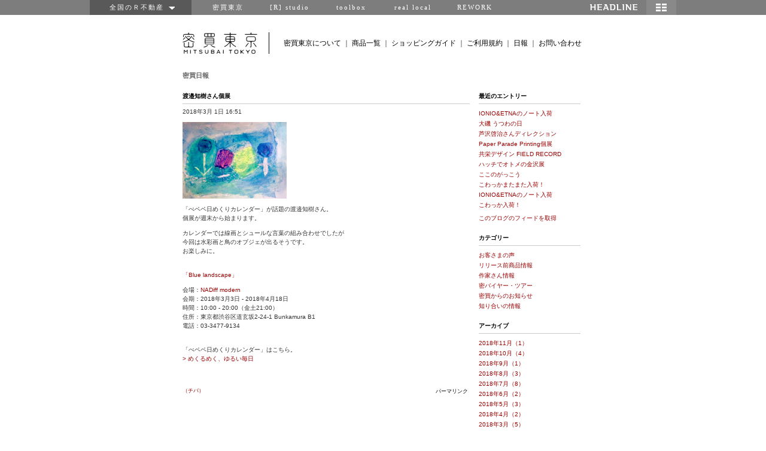

--- FILE ---
content_type: text/html
request_url: https://www.mitsubai.com/tokyo/blog/2018/03/post_980.html
body_size: 5879
content:
<!DOCTYPE html PUBLIC "-//W3C//DTD XHTML 1.0 Transitional//EN"
   "http://www.w3.org/TR/xhtml1/DTD/xhtml1-transitional.dtd">
<html xmlns="http://www.w3.org/1999/xhtml" id="sixapart-standard">
<head>
<meta http-equiv="Content-Type" content="text/html; charset=UTF-8" />
<meta name="generator" content="Movable Type Pro 4.24-ja" />

<link rel="stylesheet" href="/tokyo/blog/styles-site.css" type="text/css" />
<link rel="stylesheet" type="text/css" media="all" href="https://s3-ap-northeast-1.amazonaws.com/rincglobal/common/globalnavi/global-navi.css" />

<link rel="alternate" type="application/atom+xml" title="Atom" href="https://www.mitsubai.com/tokyo/blog/atom.xml" />
<link rel="alternate" type="application/rss+xml" title="RSS 2.0" href="https://www.mitsubai.com/tokyo/blog/index.xml" />

<title>渡邉知樹さん個展 (密買日報)</title>

<link rel="start" href="https://www.mitsubai.com/tokyo/blog/" title="Home" />
<link rel="prev" href="https://www.mitsubai.com/tokyo/blog/2018/02/post_979.html" title="打田翠さん個展" />
<link rel="next" href="https://www.mitsubai.com/tokyo/blog/2018/03/post_981.html" title="川上真子さん@福岡" />

   

   
<script type="text/javascript" src="https://www.mitsubai.com/tokyo/blog/mt-site.js"></script>

<script type="text/javascript" src="https://code.jquery.com/jquery-1.7.1.min.js"></script>
<script type="text/javascript" src="https://s3-ap-northeast-1.amazonaws.com/rincglobal/common/globalnavi/group_header_script.js"></script>

</head>
<body class="layout-two-column-right individual-entry-archive" onload="individualArchivesOnLoad(commenter_name)">

<div id="group_header"><!--新しいグローバルヘッダー（2014.5.29）-->
<div id="global_header">
<div id="global_navi">
<ul class="global_group">
	<li class="global_zenkoku"><a href="javascript:void(0)">&nbsp;全国のＲ不動産　<img src="/images/allow.png" width="10" height="5"></a>
	 <ul class="global_zenkoku_sub" style="display: none;">
	  <li><a href="https://www.realtokyoestate.co.jp/?r=g_mitsubai">東京Ｒ不動産</a></li>
	  <li><a href="http://www.realyamagataestate.jp?r=g_mitsubai">山形Ｒ不動産</a></li>
	  <li><a href="http://www.realbosoestate.jp?r=g_mitsubai">房総Ｒ不動産</a></li>
	  <li><a href="https://www.realkamakuraestate.jp?r=g_mitsubai">鎌倉Ｒ不動産</a></li>
	  <li><a href="https://www.realkanazawaestate.jp/?r=g_mitsubai">金沢Ｒ不動産</a></li>
	  <li><a href="https://www.realkyotoestate.jp/?r=g_mitsubai">京都Ｒ不動産</a></li>
	  <li><a href="https://www.realosakaestate.jp/?r=g_mitsubai">大阪Ｒ不動産</a></li>
	  <li><a href="https://www.realkobeestate.jp/?r=g_mitsubai">神戸Ｒ不動産</a></li>
	  <li><a href="https://www.realfukuokaestate.jp/?r=g_mitsubai">福岡Ｒ不動産</a></li>
	  <li><a href="https://www.realkagoshimaestate.jp/?r=g_mitsubai">鹿児島Ｒ不動産</a></li>
	  <li class="global_zenkoku_danchi"><a href="http://www.realdanchiestate.jp?r=g_mitsubai">団地Ｒ不動産</a></li>
	  <li class="global_zenkoku_public"><a href="http://www.realpublicestate.jp?r=g_mitsubai">公共Ｒ不動産</a></li>
	 </ul>
	</li>
	<li class="global_group_site" id="mitsubai"><a href="https://www.mitsubai.com/tokyo/?r=g_mitsubai">密買東京</a></li>
	<li class="global_group_site"><a href="https://www.rstudio.co.jp/?r=g_mitsubai">[R] studio</a></li>
	<li class="global_group_site"><a href="https://www.r-toolbox.jp/?r=g_mitsubai">toolbox</a></li>
	<li class="global_group_site"><a href="https://reallocal.jp/?r=g_mitsubai">real local</a></li>
        <li class="global_group_site"><a href="https://www.rework.co.jp/?r=g_mitsubai">REWORK</a></li>
</ul>

<div id="global_map-button">
<img src="/images/map_icon.png" width="50" height="25" onmouseover="this.src='/images/map_icon_on.png'" onmouseout="this.src='/images/map_icon.png'" alt="地図">

<br style="clear:both;">

         
<div id="global_r-map" style="display: none;">
       <div class="global_close" style="display: none;"><a href="javascript:void(0)"><img src="/images/close_mini.png" width="17" height="17"></a></div>
       
<div class="global_groupsite-box" style="display: none;">
       
<div class="global_r-site-title" style="display: none;">
<p class="global_r-site"><img src="/images/zenkoku-r.png" width="195" height="25"></p>
<p class="global_r-site-text">R不動産、全国に展開中です。</p>
</div>
<br style="clear:both;">

<div class="global_map" style="display: none;">
<div class="global_map-left" style="display: none;">
<ul>
<li class="global_map_yamagata"><a href="http://www.realyamagataestate.jp/?r=g_mitsubai">山形R不動産</a></li>
<li class="global_map_kanazawa"><a href="https://www.realkanazawaestate.jp/?r=g_mitsubai">金沢R不動産</a></li>
<li class="global_map_osaka"><a href="https://www.realosakaestate.jp/?r=g_mitsubai">大阪R不動産</a></li>
<li class="global_map_kobe"><a href="https://www.realkobeestate.jp/?r=g_mitsubai">神戸R不動産</a></li>
<li class="global_map_fukuoka"><a href="https://www.realfukuokaestate.jp/?r=g_mitsubai">福岡R不動産</a></li>
<li class="global_map_kagoshima"><a href="https://www.realkagoshimaestate.jp/?r=g_mitsubai">鹿児島R不動産</a></li>
</ul>
</div>

<div class="global_map-right" style="display: none;">
<ul>
<li class="global_map_tokyo"><a href="https://www.realtokyoestate.co.jp/?r=g_mitsubai">東京R不動産</a></li>
<li class="global_map_boso"><a href="http://www.realbosoestate.jp/?r=g_mitsubai">房総R不動産</a></li>
<li class="global_map_kamakura"><a href="https://www.realkamakuraestate.jp/?r=g_mitsubai">鎌倉R不動産</a></li>
<li class="global_map_kyoto"><a href="https://www.realkyotoestate.jp/?r=g_mitsubai">京都R不動産</a></li>
<li class="global_map_danchi"><a href="http://www.realdanchiestate.jp/?r=g_mitsubai">団地R不動産</a></li>
<li class="global_map_public"><a href="http://www.realpublicestate.jp/?r=g_mitsubai">公共R不動産</a></li>
</ul>
</div>
</div>

<br style="clear:both;">
       

<div class="global_othersite-title" style="display: none;">
<p class="global_othersite"><img src="/images/othersite.png" width="195" height="25"></p>
<p class="global_othersite-text">不動産以外でも、いろいろやってます。</p>
</div>
<br style="clear:both;">


<div class="global_othersite-box" style="display: none;">
<ul>
<li class="global_map_mitsubai"><a href="https://www.mitsubai.com/tokyo/?r=g_mitsubai">密買東京</a></li>
<li class="global_map_rstudio"><a href="https://www.rstudio.co.jp/?r=g_mitsubai">Rスタジオ</a></li>
<li class="global_map_toolbox"><a href="https://www.r-toolbox.jp/?r=g_mitsubai">R不動産toolbox</a></li>
<li class="global_map_reallocal"><a href="https://reallocal.jp/?r=g_mitsubai">real local</a></li>
<li class="global_map_rework"><a href="https://www.rework.co.jp?r=g_mitsubai">REWORK</a></li>
</ul>
</div>
<br style="clear:both;">


</div>
<div class="global_close" style="display: none;"><a href="javascript:void(0)"><img src="/images/close.png" width="57" height="17"></a></div>
  </div><!--r-map終了-->
</div><!--map-button終了-->

<div class="global_headline"><a href="http://www.r-headline.jp/?r=g_mitsubai"><img src="/images/headline.png" width="108" height="25" onmouseover="this.src='/images/headline_on.png'" onmouseout="this.src='/images/headline.png'" alt="HEADLINE"></a></div>

 <br style="clear:both;">
</div><!--global_navi終了-->
</div><!--global_header終了--></div>

   <div id="container">
      <div id="container-inner" class="pkg">


	<div id="header">
		<div id="logo">
		<a href="/tokyo/index.html" name="p_top">
		<img src="/images/mitsubai_logo.gif" width="125" height="36" alt="密買東京"/>
		</a>
		</div>
		<div id="menu">
		<li><a href="/tokyo/aboutus.html">密買東京について</a></li>｜<li><a href="/tokyo/product/index.php?page=all">商品一覧</a></li>｜<li><a href="/tokyo/guide.html">ショッピングガイド</a></li>｜<li><a href="/tokyo/notice.html">ご利用規約</a></li>｜<li><a href="/tokyo/blog/">日報</a></li>｜<li><a href="/tokyo/contactus/index.html">お問い合わせ</a></li>
		</ul>
		</div>
	</div>


         <div id="banner">
            <div id="banner-inner" class="pkg">
               <h1 id="banner-header"><a href="https://www.mitsubai.com/tokyo/blog/" accesskey="1">密買日報</a></h1>
               <h2 id="banner-description"></h2>
            </div>
         </div>

         <div id="pagebody">
            <div id="pagebody-inner" class="pkg">
               <div id="alpha">
                  <div id="alpha-inner" class="pkg">

                     <p class="content-nav">
                        <a href="https://www.mitsubai.com/tokyo/blog/2018/02/post_979.html">&laquo; 打田翠さん個展</a> |
                        <a href="https://www.mitsubai.com/tokyo/blog/">メイン</a>
                        | <a href="https://www.mitsubai.com/tokyo/blog/2018/03/post_981.html">川上真子さん@福岡 &raquo;</a>
                     </p>


                     <h2 id="archive-title">渡邉知樹さん個展</h2>
                     <div class="entry" id="entry-2691">
                        <div class="entry-content">
                           
                           <div class="entry_date">2018&#24180;3&#26376; 1&#26085; 16:51</div>
                           <div class="entry-body">
                              <p><img src="/tokyo/blog/images/2018.0300.jpg" height="128" /></p>

<p>「ぺペペ日めくりカレンダー」が話題の渡邉知樹さん。<br />
個展が週末から始まります。</p>

<p>カレンダーでは線画とシュールな言葉の組み合わせでしたが<br />
今回は水彩画と鳥のオブジェが出るそうです。<br />
お楽しみに。</p>

<p>　<br />
<a href="http://www.nadiff.com/?p=8823" target="_blank">「Blue landscape」</a></p>

<p>会場：<a href="http://www.nadiff.com/?page_id=166" target="_blank">NADiff modern</a><br />
会期：2018年3月3日 - 2018年4月18日<br />
時間：10:00 - 20:00（金土21:00）<br />
住所：東京都渋谷区道玄坂2-24-1 Bunkamura B1<br />
電話：03-3477-9134</p>

<p>　<br />
「ぺペペ日めくりカレンダー」はこちら。<br />
<a href="/tokyo/product/tk028603.html" target="_blank">> めくるめく、ゆるい毎日</a></p>

<p>　</p>
                           </div>
                           
                           
                        </div>

			<div class="entry-footer">
			<div class="post-footer1">
			
				<div class="entry-tags">
					<ul class="entry-tags-list">
					
						<li class="entry-tag"><a href="https://www.mitsubai.com/mt/mt-search.cgi?blog_id=14&amp;tag=%E3%83%81%E3%83%90&amp;limit=20" rel="tag">（チバ）</a></li>
					
					</ul>
				</div>
			
			</div>

			<div class="post-footer2">
				<a class="permalink" href="https://www.mitsubai.com/tokyo/blog/2018/03/post_980.html">パーマリンク</a>
				
				
			</div>
			</div>

                     </div>

                     


                     
                  </div>
               </div>
               <div id="beta">
                  <div id="beta-inner" class="pkg">

<div class="module-archives module">
                        <h2 class="module-header">最近のエントリー</h2>
                        <div class="module-content">
                           <ul class="module-list">
                           
                              <li class="module-list-item"><a href="https://www.mitsubai.com/tokyo/blog/2018/11/ionioetna_8.html">IONIO&ETNAのノート入荷</a></li>
                           
                              <li class="module-list-item"><a href="https://www.mitsubai.com/tokyo/blog/2018/10/post_998.html">大磯 うつわの日</a></li>
                           
                              <li class="module-list-item"><a href="https://www.mitsubai.com/tokyo/blog/2018/10/post_997.html">芦沢啓治さんディレクション</a></li>
                           
                              <li class="module-list-item"><a href="https://www.mitsubai.com/tokyo/blog/2018/10/paper_parade_printing_1.html">Paper Parade Printing個展</a></li>
                           
                              <li class="module-list-item"><a href="https://www.mitsubai.com/tokyo/blog/2018/10/_field_record.html">共栄デザイン FIELD RECORD</a></li>
                           
                              <li class="module-list-item"><a href="https://www.mitsubai.com/tokyo/blog/2018/09/post_996.html">ハッチでオトメの金沢展</a></li>
                           
                              <li class="module-list-item"><a href="https://www.mitsubai.com/tokyo/blog/2018/08/post_995.html">ここのがっこう</a></li>
                           
                              <li class="module-list-item"><a href="https://www.mitsubai.com/tokyo/blog/2018/08/post_994.html">こわっかまたまた入荷！</a></li>
                           
                              <li class="module-list-item"><a href="https://www.mitsubai.com/tokyo/blog/2018/08/ionioetna_6.html">IONIO&ETNAのノート入荷</a></li>
                           
                              <li class="module-list-item"><a href="https://www.mitsubai.com/tokyo/blog/2018/07/post_993.html">こわっか入荷！</a></li>
                           
                           </ul>
                           <a href="https://www.mitsubai.com/tokyo/blog/atom.xml">このブログのフィードを取得</a>
                        </div>
                     </div>
<div class="module-categories module">
                        <h3 class="module-header">カテゴリー</h3>
                        <div class="module-content">
                        
                        <ul class="module-list">
                           
                           <li class="module-list-item"><a href="https://www.mitsubai.com/tokyo/blog/cat22/" title="">お客さまの声</a>
                           
                           
                              
                           </li>
                        
                        
                        
                           
                           <li class="module-list-item"><a href="https://www.mitsubai.com/tokyo/blog/cat20/" title="">リリース前商品情報</a>
                           
                           
                              
                           </li>
                        
                        
                        
                           
                           <li class="module-list-item"><a href="https://www.mitsubai.com/tokyo/blog/cat21/" title="">作家さん情報</a>
                           
                           
                              
                           </li>
                        
                        
                        
                           
                           <li class="module-list-item"><a href="https://www.mitsubai.com/tokyo/blog/cat23/" title="">密バイヤー・ツアー</a>
                           
                           
                              
                           </li>
                        
                        
                        
                           
                           <li class="module-list-item"><a href="https://www.mitsubai.com/tokyo/blog/cat19/" title="">密買からのお知らせ</a>
                           
                           
                              
                           </li>
                        
                        
                        
                           
                           <li class="module-list-item"><a href="https://www.mitsubai.com/tokyo/blog/cat24/" title="">知り合いの情報</a>
                           
                           
                              
                           </li>
                        </ul>
                        
                        </div>
                     </div>
                     
<div class="module-archives module">
  <h2 class="module-header"><a href="https://www.mitsubai.com/tokyo/blog/archives.html">アーカイブ</a></h2>
   <div class="module-content">
    
     
      <ul class="module-list">
      
      
     
     
      
      
      <li class="module-list-item list2018" style="">
       <a href="https://www.mitsubai.com/tokyo/blog/2018/11/">2018&#24180;11&#26376;（1）</a>
      </li>
     
     
    
     
     
      
      
      <li class="module-list-item list2018" style="">
       <a href="https://www.mitsubai.com/tokyo/blog/2018/10/">2018&#24180;10&#26376;（4）</a>
      </li>
     
     
    
     
     
      
      
      <li class="module-list-item list2018" style="">
       <a href="https://www.mitsubai.com/tokyo/blog/2018/09/">2018&#24180;9&#26376;（1）</a>
      </li>
     
     
    
     
     
      
      
      <li class="module-list-item list2018" style="">
       <a href="https://www.mitsubai.com/tokyo/blog/2018/08/">2018&#24180;8&#26376;（3）</a>
      </li>
     
     
    
     
     
      
      
      <li class="module-list-item list2018" style="">
       <a href="https://www.mitsubai.com/tokyo/blog/2018/07/">2018&#24180;7&#26376;（8）</a>
      </li>
     
     
    
     
     
      
      
      <li class="module-list-item list2018" style="">
       <a href="https://www.mitsubai.com/tokyo/blog/2018/06/">2018&#24180;6&#26376;（2）</a>
      </li>
     
     
    
     
     
      
      
      <li class="module-list-item list2018" style="">
       <a href="https://www.mitsubai.com/tokyo/blog/2018/05/">2018&#24180;5&#26376;（3）</a>
      </li>
     
     
    
     
     
      
      
      <li class="module-list-item list2018" style="">
       <a href="https://www.mitsubai.com/tokyo/blog/2018/04/">2018&#24180;4&#26376;（2）</a>
      </li>
     
     
    
     
     
      
      
      <li class="module-list-item list2018" style="">
       <a href="https://www.mitsubai.com/tokyo/blog/2018/03/">2018&#24180;3&#26376;（5）</a>
      </li>
     
     
    
     
     
      
      
      <li class="module-list-item list2018" style="">
       <a href="https://www.mitsubai.com/tokyo/blog/2018/02/">2018&#24180;2&#26376;（6）</a>
      </li>
     
     
    
     
     
      
      
      <li class="module-list-item list2018" style="">
       <a href="https://www.mitsubai.com/tokyo/blog/2018/01/">2018&#24180;1&#26376;（5）</a>
      </li>
     
     
    
     
     
      
       <li class="module-list-item"><a href="javascript:void(0);" onclick="toggleArchive('list2017')">2017&#24180;</a></li>
      
      
      <li class="module-list-item list2017" style="display:none;">
       <a href="https://www.mitsubai.com/tokyo/blog/2017/12/">2017&#24180;12&#26376;（2）</a>
      </li>
     
     
    
     
     
      
      
      <li class="module-list-item list2017" style="display:none;">
       <a href="https://www.mitsubai.com/tokyo/blog/2017/11/">2017&#24180;11&#26376;（7）</a>
      </li>
     
     
    
     
     
      
      
      <li class="module-list-item list2017" style="display:none;">
       <a href="https://www.mitsubai.com/tokyo/blog/2017/10/">2017&#24180;10&#26376;（2）</a>
      </li>
     
     
    
     
     
      
      
      <li class="module-list-item list2017" style="display:none;">
       <a href="https://www.mitsubai.com/tokyo/blog/2017/09/">2017&#24180;9&#26376;（10）</a>
      </li>
     
     
    
     
     
      
      
      <li class="module-list-item list2017" style="display:none;">
       <a href="https://www.mitsubai.com/tokyo/blog/2017/08/">2017&#24180;8&#26376;（8）</a>
      </li>
     
     
    
     
     
      
      
      <li class="module-list-item list2017" style="display:none;">
       <a href="https://www.mitsubai.com/tokyo/blog/2017/07/">2017&#24180;7&#26376;（8）</a>
      </li>
     
     
    
     
     
      
      
      <li class="module-list-item list2017" style="display:none;">
       <a href="https://www.mitsubai.com/tokyo/blog/2017/06/">2017&#24180;6&#26376;（9）</a>
      </li>
     
     
    
     
     
      
      
      <li class="module-list-item list2017" style="display:none;">
       <a href="https://www.mitsubai.com/tokyo/blog/2017/05/">2017&#24180;5&#26376;（11）</a>
      </li>
     
     
    
     
     
      
      
      <li class="module-list-item list2017" style="display:none;">
       <a href="https://www.mitsubai.com/tokyo/blog/2017/04/">2017&#24180;4&#26376;（17）</a>
      </li>
     
     
    
     
     
      
      
      <li class="module-list-item list2017" style="display:none;">
       <a href="https://www.mitsubai.com/tokyo/blog/2017/03/">2017&#24180;3&#26376;（11）</a>
      </li>
     
     
    
     
     
      
      
      <li class="module-list-item list2017" style="display:none;">
       <a href="https://www.mitsubai.com/tokyo/blog/2017/02/">2017&#24180;2&#26376;（9）</a>
      </li>
     
     
    
     
     
      
      
      <li class="module-list-item list2017" style="display:none;">
       <a href="https://www.mitsubai.com/tokyo/blog/2017/01/">2017&#24180;1&#26376;（11）</a>
      </li>
     
     
    
     
     
      
       <li class="module-list-item"><a href="javascript:void(0);" onclick="toggleArchive('list2016')">2016&#24180;</a></li>
      
      
      <li class="module-list-item list2016" style="display:none;">
       <a href="https://www.mitsubai.com/tokyo/blog/2016/12/">2016&#24180;12&#26376;（8）</a>
      </li>
     
     
    
     
     
      
      
      <li class="module-list-item list2016" style="display:none;">
       <a href="https://www.mitsubai.com/tokyo/blog/2016/11/">2016&#24180;11&#26376;（6）</a>
      </li>
     
     
    
     
     
      
      
      <li class="module-list-item list2016" style="display:none;">
       <a href="https://www.mitsubai.com/tokyo/blog/2016/10/">2016&#24180;10&#26376;（10）</a>
      </li>
     
     
    
     
     
      
      
      <li class="module-list-item list2016" style="display:none;">
       <a href="https://www.mitsubai.com/tokyo/blog/2016/09/">2016&#24180;9&#26376;（11）</a>
      </li>
     
     
    
     
     
      
      
      <li class="module-list-item list2016" style="display:none;">
       <a href="https://www.mitsubai.com/tokyo/blog/2016/08/">2016&#24180;8&#26376;（8）</a>
      </li>
     
     
    
     
     
      
      
      <li class="module-list-item list2016" style="display:none;">
       <a href="https://www.mitsubai.com/tokyo/blog/2016/07/">2016&#24180;7&#26376;（8）</a>
      </li>
     
     
    
     
     
      
      
      <li class="module-list-item list2016" style="display:none;">
       <a href="https://www.mitsubai.com/tokyo/blog/2016/06/">2016&#24180;6&#26376;（11）</a>
      </li>
     
     
    
     
     
      
      
      <li class="module-list-item list2016" style="display:none;">
       <a href="https://www.mitsubai.com/tokyo/blog/2016/05/">2016&#24180;5&#26376;（7）</a>
      </li>
     
     
    
     
     
      
      
      <li class="module-list-item list2016" style="display:none;">
       <a href="https://www.mitsubai.com/tokyo/blog/2016/04/">2016&#24180;4&#26376;（13）</a>
      </li>
     
     
    
     
     
      
      
      <li class="module-list-item list2016" style="display:none;">
       <a href="https://www.mitsubai.com/tokyo/blog/2016/03/">2016&#24180;3&#26376;（6）</a>
      </li>
     
     
    
     
     
      
      
      <li class="module-list-item list2016" style="display:none;">
       <a href="https://www.mitsubai.com/tokyo/blog/2016/02/">2016&#24180;2&#26376;（6）</a>
      </li>
     
     
    
     
     
      
      
      <li class="module-list-item list2016" style="display:none;">
       <a href="https://www.mitsubai.com/tokyo/blog/2016/01/">2016&#24180;1&#26376;（10）</a>
      </li>
     
     
    
     
     
      
       <li class="module-list-item"><a href="javascript:void(0);" onclick="toggleArchive('list2015')">2015&#24180;</a></li>
      
      
      <li class="module-list-item list2015" style="display:none;">
       <a href="https://www.mitsubai.com/tokyo/blog/2015/12/">2015&#24180;12&#26376;（2）</a>
      </li>
     
     
    
     
     
      
      
      <li class="module-list-item list2015" style="display:none;">
       <a href="https://www.mitsubai.com/tokyo/blog/2015/11/">2015&#24180;11&#26376;（3）</a>
      </li>
     
     
    
     
     
      
      
      <li class="module-list-item list2015" style="display:none;">
       <a href="https://www.mitsubai.com/tokyo/blog/2015/10/">2015&#24180;10&#26376;（9）</a>
      </li>
     
     
    
     
     
      
      
      <li class="module-list-item list2015" style="display:none;">
       <a href="https://www.mitsubai.com/tokyo/blog/2015/09/">2015&#24180;9&#26376;（10）</a>
      </li>
     
     
    
     
     
      
      
      <li class="module-list-item list2015" style="display:none;">
       <a href="https://www.mitsubai.com/tokyo/blog/2015/07/">2015&#24180;7&#26376;（1）</a>
      </li>
     
     
    
     
     
      
      
      <li class="module-list-item list2015" style="display:none;">
       <a href="https://www.mitsubai.com/tokyo/blog/2015/06/">2015&#24180;6&#26376;（10）</a>
      </li>
     
     
    
     
     
      
      
      <li class="module-list-item list2015" style="display:none;">
       <a href="https://www.mitsubai.com/tokyo/blog/2015/05/">2015&#24180;5&#26376;（11）</a>
      </li>
     
     
    
     
     
      
      
      <li class="module-list-item list2015" style="display:none;">
       <a href="https://www.mitsubai.com/tokyo/blog/2015/04/">2015&#24180;4&#26376;（19）</a>
      </li>
     
     
    
     
     
      
      
      <li class="module-list-item list2015" style="display:none;">
       <a href="https://www.mitsubai.com/tokyo/blog/2015/03/">2015&#24180;3&#26376;（9）</a>
      </li>
     
     
    
     
     
      
      
      <li class="module-list-item list2015" style="display:none;">
       <a href="https://www.mitsubai.com/tokyo/blog/2015/02/">2015&#24180;2&#26376;（8）</a>
      </li>
     
     
    
     
     
      
      
      <li class="module-list-item list2015" style="display:none;">
       <a href="https://www.mitsubai.com/tokyo/blog/2015/01/">2015&#24180;1&#26376;（5）</a>
      </li>
     
     
    
     
     
      
       <li class="module-list-item"><a href="javascript:void(0);" onclick="toggleArchive('list2014')">2014&#24180;</a></li>
      
      
      <li class="module-list-item list2014" style="display:none;">
       <a href="https://www.mitsubai.com/tokyo/blog/2014/12/">2014&#24180;12&#26376;（2）</a>
      </li>
     
     
    
     
     
      
      
      <li class="module-list-item list2014" style="display:none;">
       <a href="https://www.mitsubai.com/tokyo/blog/2014/11/">2014&#24180;11&#26376;（12）</a>
      </li>
     
     
    
     
     
      
      
      <li class="module-list-item list2014" style="display:none;">
       <a href="https://www.mitsubai.com/tokyo/blog/2014/10/">2014&#24180;10&#26376;（12）</a>
      </li>
     
     
    
     
     
      
      
      <li class="module-list-item list2014" style="display:none;">
       <a href="https://www.mitsubai.com/tokyo/blog/2014/09/">2014&#24180;9&#26376;（3）</a>
      </li>
     
     
    
     
     
      
      
      <li class="module-list-item list2014" style="display:none;">
       <a href="https://www.mitsubai.com/tokyo/blog/2014/08/">2014&#24180;8&#26376;（4）</a>
      </li>
     
     
    
     
     
      
      
      <li class="module-list-item list2014" style="display:none;">
       <a href="https://www.mitsubai.com/tokyo/blog/2014/07/">2014&#24180;7&#26376;（11）</a>
      </li>
     
     
    
     
     
      
      
      <li class="module-list-item list2014" style="display:none;">
       <a href="https://www.mitsubai.com/tokyo/blog/2014/06/">2014&#24180;6&#26376;（8）</a>
      </li>
     
     
    
     
     
      
      
      <li class="module-list-item list2014" style="display:none;">
       <a href="https://www.mitsubai.com/tokyo/blog/2014/05/">2014&#24180;5&#26376;（14）</a>
      </li>
     
     
    
     
     
      
      
      <li class="module-list-item list2014" style="display:none;">
       <a href="https://www.mitsubai.com/tokyo/blog/2014/04/">2014&#24180;4&#26376;（14）</a>
      </li>
     
     
    
     
     
      
      
      <li class="module-list-item list2014" style="display:none;">
       <a href="https://www.mitsubai.com/tokyo/blog/2014/03/">2014&#24180;3&#26376;（16）</a>
      </li>
     
     
    
     
     
      
      
      <li class="module-list-item list2014" style="display:none;">
       <a href="https://www.mitsubai.com/tokyo/blog/2014/02/">2014&#24180;2&#26376;（18）</a>
      </li>
     
     
    
     
     
      
      
      <li class="module-list-item list2014" style="display:none;">
       <a href="https://www.mitsubai.com/tokyo/blog/2014/01/">2014&#24180;1&#26376;（5）</a>
      </li>
     
     
    
     
     
      
       <li class="module-list-item"><a href="javascript:void(0);" onclick="toggleArchive('list2013')">2013&#24180;</a></li>
      
      
      <li class="module-list-item list2013" style="display:none;">
       <a href="https://www.mitsubai.com/tokyo/blog/2013/12/">2013&#24180;12&#26376;（11）</a>
      </li>
     
     
    
     
     
      
      
      <li class="module-list-item list2013" style="display:none;">
       <a href="https://www.mitsubai.com/tokyo/blog/2013/11/">2013&#24180;11&#26376;（10）</a>
      </li>
     
     
    
     
     
      
      
      <li class="module-list-item list2013" style="display:none;">
       <a href="https://www.mitsubai.com/tokyo/blog/2013/10/">2013&#24180;10&#26376;（14）</a>
      </li>
     
     
    
     
     
      
      
      <li class="module-list-item list2013" style="display:none;">
       <a href="https://www.mitsubai.com/tokyo/blog/2013/09/">2013&#24180;9&#26376;（14）</a>
      </li>
     
     
    
     
     
      
      
      <li class="module-list-item list2013" style="display:none;">
       <a href="https://www.mitsubai.com/tokyo/blog/2013/08/">2013&#24180;8&#26376;（11）</a>
      </li>
     
     
    
     
     
      
      
      <li class="module-list-item list2013" style="display:none;">
       <a href="https://www.mitsubai.com/tokyo/blog/2013/07/">2013&#24180;7&#26376;（19）</a>
      </li>
     
     
    
     
     
      
      
      <li class="module-list-item list2013" style="display:none;">
       <a href="https://www.mitsubai.com/tokyo/blog/2013/06/">2013&#24180;6&#26376;（19）</a>
      </li>
     
     
    
     
     
      
      
      <li class="module-list-item list2013" style="display:none;">
       <a href="https://www.mitsubai.com/tokyo/blog/2013/05/">2013&#24180;5&#26376;（21）</a>
      </li>
     
     
    
     
     
      
      
      <li class="module-list-item list2013" style="display:none;">
       <a href="https://www.mitsubai.com/tokyo/blog/2013/04/">2013&#24180;4&#26376;（17）</a>
      </li>
     
     
    
     
     
      
      
      <li class="module-list-item list2013" style="display:none;">
       <a href="https://www.mitsubai.com/tokyo/blog/2013/03/">2013&#24180;3&#26376;（23）</a>
      </li>
     
     
    
     
     
      
      
      <li class="module-list-item list2013" style="display:none;">
       <a href="https://www.mitsubai.com/tokyo/blog/2013/02/">2013&#24180;2&#26376;（13）</a>
      </li>
     
     
    
     
     
      
      
      <li class="module-list-item list2013" style="display:none;">
       <a href="https://www.mitsubai.com/tokyo/blog/2013/01/">2013&#24180;1&#26376;（14）</a>
      </li>
     
     
    
     
     
      
       <li class="module-list-item"><a href="javascript:void(0);" onclick="toggleArchive('list2012')">2012&#24180;</a></li>
      
      
      <li class="module-list-item list2012" style="display:none;">
       <a href="https://www.mitsubai.com/tokyo/blog/2012/12/">2012&#24180;12&#26376;（15）</a>
      </li>
     
     
    
     
     
      
      
      <li class="module-list-item list2012" style="display:none;">
       <a href="https://www.mitsubai.com/tokyo/blog/2012/11/">2012&#24180;11&#26376;（19）</a>
      </li>
     
     
    
     
     
      
      
      <li class="module-list-item list2012" style="display:none;">
       <a href="https://www.mitsubai.com/tokyo/blog/2012/10/">2012&#24180;10&#26376;（33）</a>
      </li>
     
     
    
     
     
      
      
      <li class="module-list-item list2012" style="display:none;">
       <a href="https://www.mitsubai.com/tokyo/blog/2012/09/">2012&#24180;9&#26376;（30）</a>
      </li>
     
     
    
     
     
      
      
      <li class="module-list-item list2012" style="display:none;">
       <a href="https://www.mitsubai.com/tokyo/blog/2012/08/">2012&#24180;8&#26376;（20）</a>
      </li>
     
     
    
     
     
      
      
      <li class="module-list-item list2012" style="display:none;">
       <a href="https://www.mitsubai.com/tokyo/blog/2012/07/">2012&#24180;7&#26376;（28）</a>
      </li>
     
     
    
     
     
      
      
      <li class="module-list-item list2012" style="display:none;">
       <a href="https://www.mitsubai.com/tokyo/blog/2012/06/">2012&#24180;6&#26376;（20）</a>
      </li>
     
     
    
     
     
      
      
      <li class="module-list-item list2012" style="display:none;">
       <a href="https://www.mitsubai.com/tokyo/blog/2012/05/">2012&#24180;5&#26376;（28）</a>
      </li>
     
     
    
     
     
      
      
      <li class="module-list-item list2012" style="display:none;">
       <a href="https://www.mitsubai.com/tokyo/blog/2012/04/">2012&#24180;4&#26376;（39）</a>
      </li>
     
     
    
     
     
      
      
      <li class="module-list-item list2012" style="display:none;">
       <a href="https://www.mitsubai.com/tokyo/blog/2012/03/">2012&#24180;3&#26376;（24）</a>
      </li>
     
     
    
     
     
      
      
      <li class="module-list-item list2012" style="display:none;">
       <a href="https://www.mitsubai.com/tokyo/blog/2012/02/">2012&#24180;2&#26376;（29）</a>
      </li>
     
     
    
     
     
      
      
      <li class="module-list-item list2012" style="display:none;">
       <a href="https://www.mitsubai.com/tokyo/blog/2012/01/">2012&#24180;1&#26376;（26）</a>
      </li>
     
     
    
     
     
      
       <li class="module-list-item"><a href="javascript:void(0);" onclick="toggleArchive('list2011')">2011&#24180;</a></li>
      
      
      <li class="module-list-item list2011" style="display:none;">
       <a href="https://www.mitsubai.com/tokyo/blog/2011/12/">2011&#24180;12&#26376;（19）</a>
      </li>
     
     
    
     
     
      
      
      <li class="module-list-item list2011" style="display:none;">
       <a href="https://www.mitsubai.com/tokyo/blog/2011/11/">2011&#24180;11&#26376;（26）</a>
      </li>
     
     
    
     
     
      
      
      <li class="module-list-item list2011" style="display:none;">
       <a href="https://www.mitsubai.com/tokyo/blog/2011/10/">2011&#24180;10&#26376;（30）</a>
      </li>
     
     
    
     
     
      
      
      <li class="module-list-item list2011" style="display:none;">
       <a href="https://www.mitsubai.com/tokyo/blog/2011/09/">2011&#24180;9&#26376;（20）</a>
      </li>
     
     
    
     
     
      
      
      <li class="module-list-item list2011" style="display:none;">
       <a href="https://www.mitsubai.com/tokyo/blog/2011/08/">2011&#24180;8&#26376;（12）</a>
      </li>
     
     
    
     
     
      
      
      <li class="module-list-item list2011" style="display:none;">
       <a href="https://www.mitsubai.com/tokyo/blog/2011/07/">2011&#24180;7&#26376;（20）</a>
      </li>
     
     
    
     
     
      
      
      <li class="module-list-item list2011" style="display:none;">
       <a href="https://www.mitsubai.com/tokyo/blog/2011/06/">2011&#24180;6&#26376;（20）</a>
      </li>
     
     
    
     
     
      
      
      <li class="module-list-item list2011" style="display:none;">
       <a href="https://www.mitsubai.com/tokyo/blog/2011/05/">2011&#24180;5&#26376;（18）</a>
      </li>
     
     
    
     
     
      
      
      <li class="module-list-item list2011" style="display:none;">
       <a href="https://www.mitsubai.com/tokyo/blog/2011/04/">2011&#24180;4&#26376;（23）</a>
      </li>
     
     
    
     
     
      
      
      <li class="module-list-item list2011" style="display:none;">
       <a href="https://www.mitsubai.com/tokyo/blog/2011/03/">2011&#24180;3&#26376;（15）</a>
      </li>
     
     
    
     
     
      
      
      <li class="module-list-item list2011" style="display:none;">
       <a href="https://www.mitsubai.com/tokyo/blog/2011/02/">2011&#24180;2&#26376;（13）</a>
      </li>
     
     
    
     
     
      
      
      <li class="module-list-item list2011" style="display:none;">
       <a href="https://www.mitsubai.com/tokyo/blog/2011/01/">2011&#24180;1&#26376;（11）</a>
      </li>
     
     
    
     
     
      
       <li class="module-list-item"><a href="javascript:void(0);" onclick="toggleArchive('list2010')">2010&#24180;</a></li>
      
      
      <li class="module-list-item list2010" style="display:none;">
       <a href="https://www.mitsubai.com/tokyo/blog/2010/12/">2010&#24180;12&#26376;（7）</a>
      </li>
     
     
    
     
     
      
      
      <li class="module-list-item list2010" style="display:none;">
       <a href="https://www.mitsubai.com/tokyo/blog/2010/11/">2010&#24180;11&#26376;（6）</a>
      </li>
     
     
    
     
     
      
      
      <li class="module-list-item list2010" style="display:none;">
       <a href="https://www.mitsubai.com/tokyo/blog/2010/10/">2010&#24180;10&#26376;（17）</a>
      </li>
     
     
    
     
     
      
      
      <li class="module-list-item list2010" style="display:none;">
       <a href="https://www.mitsubai.com/tokyo/blog/2010/09/">2010&#24180;9&#26376;（14）</a>
      </li>
     
     
    
     
     
      
      
      <li class="module-list-item list2010" style="display:none;">
       <a href="https://www.mitsubai.com/tokyo/blog/2010/08/">2010&#24180;8&#26376;（5）</a>
      </li>
     
     
    
     
     
      
      
      <li class="module-list-item list2010" style="display:none;">
       <a href="https://www.mitsubai.com/tokyo/blog/2010/07/">2010&#24180;7&#26376;（14）</a>
      </li>
     
     
    
     
     
      
      
      <li class="module-list-item list2010" style="display:none;">
       <a href="https://www.mitsubai.com/tokyo/blog/2010/06/">2010&#24180;6&#26376;（14）</a>
      </li>
     
     
    
     
     
      
      
      <li class="module-list-item list2010" style="display:none;">
       <a href="https://www.mitsubai.com/tokyo/blog/2010/05/">2010&#24180;5&#26376;（11）</a>
      </li>
     
     
    
     
     
      
      
      <li class="module-list-item list2010" style="display:none;">
       <a href="https://www.mitsubai.com/tokyo/blog/2010/04/">2010&#24180;4&#26376;（12）</a>
      </li>
     
     
    
     
     
      
      
      <li class="module-list-item list2010" style="display:none;">
       <a href="https://www.mitsubai.com/tokyo/blog/2010/03/">2010&#24180;3&#26376;（10）</a>
      </li>
     
     
    
     
     
      
      
      <li class="module-list-item list2010" style="display:none;">
       <a href="https://www.mitsubai.com/tokyo/blog/2010/02/">2010&#24180;2&#26376;（9）</a>
      </li>
     
     
    
     
     
      
      
      <li class="module-list-item list2010" style="display:none;">
       <a href="https://www.mitsubai.com/tokyo/blog/2010/01/">2010&#24180;1&#26376;（10）</a>
      </li>
     
     
    
     
     
      
       <li class="module-list-item"><a href="javascript:void(0);" onclick="toggleArchive('list2009')">2009&#24180;</a></li>
      
      
      <li class="module-list-item list2009" style="display:none;">
       <a href="https://www.mitsubai.com/tokyo/blog/2009/12/">2009&#24180;12&#26376;（10）</a>
      </li>
     
     
    
     
     
      
      
      <li class="module-list-item list2009" style="display:none;">
       <a href="https://www.mitsubai.com/tokyo/blog/2009/11/">2009&#24180;11&#26376;（10）</a>
      </li>
     
     
    
     
     
      
      
      <li class="module-list-item list2009" style="display:none;">
       <a href="https://www.mitsubai.com/tokyo/blog/2009/10/">2009&#24180;10&#26376;（14）</a>
      </li>
     
     
    
     
     
      
      
      <li class="module-list-item list2009" style="display:none;">
       <a href="https://www.mitsubai.com/tokyo/blog/2009/09/">2009&#24180;9&#26376;（11）</a>
      </li>
     
     
    
     
     
      
      
      <li class="module-list-item list2009" style="display:none;">
       <a href="https://www.mitsubai.com/tokyo/blog/2009/08/">2009&#24180;8&#26376;（12）</a>
      </li>
     
     
    
     
     
      
      
      <li class="module-list-item list2009" style="display:none;">
       <a href="https://www.mitsubai.com/tokyo/blog/2009/07/">2009&#24180;7&#26376;（17）</a>
      </li>
     
     
    
     
     
      
      
      <li class="module-list-item list2009" style="display:none;">
       <a href="https://www.mitsubai.com/tokyo/blog/2009/06/">2009&#24180;6&#26376;（12）</a>
      </li>
     
     
    
     
     
      
      
      <li class="module-list-item list2009" style="display:none;">
       <a href="https://www.mitsubai.com/tokyo/blog/2009/05/">2009&#24180;5&#26376;（17）</a>
      </li>
     
     
    
     
     
      
      
      <li class="module-list-item list2009" style="display:none;">
       <a href="https://www.mitsubai.com/tokyo/blog/2009/04/">2009&#24180;4&#26376;（10）</a>
      </li>
     
     
    
     
     
      
      
      <li class="module-list-item list2009" style="display:none;">
       <a href="https://www.mitsubai.com/tokyo/blog/2009/03/">2009&#24180;3&#26376;（10）</a>
      </li>
     
     
    
     
     
      
      
      <li class="module-list-item list2009" style="display:none;">
       <a href="https://www.mitsubai.com/tokyo/blog/2009/02/">2009&#24180;2&#26376;（9）</a>
      </li>
     
     
    
     
     
      
      
      <li class="module-list-item list2009" style="display:none;">
       <a href="https://www.mitsubai.com/tokyo/blog/2009/01/">2009&#24180;1&#26376;（8）</a>
      </li>
     
     
    
     
     
      
       <li class="module-list-item"><a href="javascript:void(0);" onclick="toggleArchive('list2008')">2008&#24180;</a></li>
      
      
      <li class="module-list-item list2008" style="display:none;">
       <a href="https://www.mitsubai.com/tokyo/blog/2008/12/">2008&#24180;12&#26376;（11）</a>
      </li>
     
     
    
     
     
      
      
      <li class="module-list-item list2008" style="display:none;">
       <a href="https://www.mitsubai.com/tokyo/blog/2008/11/">2008&#24180;11&#26376;（10）</a>
      </li>
     
     
    
     
     
      
      
      <li class="module-list-item list2008" style="display:none;">
       <a href="https://www.mitsubai.com/tokyo/blog/2008/10/">2008&#24180;10&#26376;（15）</a>
      </li>
     
     
    
     
     
      
      
      <li class="module-list-item list2008" style="display:none;">
       <a href="https://www.mitsubai.com/tokyo/blog/2008/09/">2008&#24180;9&#26376;（12）</a>
      </li>
     
     
    
     
     
      
      
      <li class="module-list-item list2008" style="display:none;">
       <a href="https://www.mitsubai.com/tokyo/blog/2008/08/">2008&#24180;8&#26376;（9）</a>
      </li>
     
     
    
     
     
      
      
      <li class="module-list-item list2008" style="display:none;">
       <a href="https://www.mitsubai.com/tokyo/blog/2008/07/">2008&#24180;7&#26376;（5）</a>
      </li>
     
     
    
     
     
      
      
      <li class="module-list-item list2008" style="display:none;">
       <a href="https://www.mitsubai.com/tokyo/blog/2008/06/">2008&#24180;6&#26376;（9）</a>
      </li>
     
     
    
     
     
      
      
      <li class="module-list-item list2008" style="display:none;">
       <a href="https://www.mitsubai.com/tokyo/blog/2008/05/">2008&#24180;5&#26376;（9）</a>
      </li>
     
     
    
     
     
      
      
      <li class="module-list-item list2008" style="display:none;">
       <a href="https://www.mitsubai.com/tokyo/blog/2008/04/">2008&#24180;4&#26376;（11）</a>
      </li>
     
     
    
     
     
      
      
      <li class="module-list-item list2008" style="display:none;">
       <a href="https://www.mitsubai.com/tokyo/blog/2008/03/">2008&#24180;3&#26376;（9）</a>
      </li>
     
     
    
     
     
      
      
      <li class="module-list-item list2008" style="display:none;">
       <a href="https://www.mitsubai.com/tokyo/blog/2008/02/">2008&#24180;2&#26376;（8）</a>
      </li>
     
     
    
     
     
      
      
      <li class="module-list-item list2008" style="display:none;">
       <a href="https://www.mitsubai.com/tokyo/blog/2008/01/">2008&#24180;1&#26376;（5）</a>
      </li>
     
     
    
     
     
      
       <li class="module-list-item"><a href="javascript:void(0);" onclick="toggleArchive('list2007')">2007&#24180;</a></li>
      
      
      <li class="module-list-item list2007" style="display:none;">
       <a href="https://www.mitsubai.com/tokyo/blog/2007/12/">2007&#24180;12&#26376;（9）</a>
      </li>
     
     
    
     
     
      
      
      <li class="module-list-item list2007" style="display:none;">
       <a href="https://www.mitsubai.com/tokyo/blog/2007/11/">2007&#24180;11&#26376;（17）</a>
      </li>
     
     
    
     
     
      
      
      <li class="module-list-item list2007" style="display:none;">
       <a href="https://www.mitsubai.com/tokyo/blog/2007/10/">2007&#24180;10&#26376;（16）</a>
      </li>
     
     </ul>
    
   </div>
  </div>


<script type="text/javascript">
<!--
function toggleArchive(className){
 var userAgent = window.navigator.userAgent.toLowerCase();
 var elms;
 if (userAgent.indexOf('msie') != -1){
  elms = getElmentsByClassName(className);
 } else {
  elms = document.getElementsByClassName(className);
 }
 if (elms[0].style.display=='none'){
  for(i=0;i<elms.length;i++){
   elms[i].style.display='block';
  }
 } else {
  for(i=0;i<elms.length;i++){
   elms[i].style.display='none';
  }
 }
}
function getElementsByClassName(targetClass){
    var foundElements = new Array();
    if (document.all){
        var allElements = document.all;
    }
    else {
       var allElements = document.getElementsByTagName("*");
    }
    for (i=0,j=0;i<allElements.length;i++) {
        if (allElements[i].className == targetClass) {
            foundElements[j] = allElements[i];
            j++;
        }
    }  
    return foundElements;
}
// -->
</script>
<div class="module-search module">
                        <h2 class="module-header">検索</h2>
                        <div class="module-content">
                           <form method="get" action="https://www.mitsubai.com/mt/mt-search.cgi">
                              <input type="hidden" name="IncludeBlogs" value="14" />
                              <label for="search" accesskey="4">ブログを検索: </label><br />
                              <input id="search" name="search" size="20" />
                              <input type="submit" value="検索" />
                           </form>
                        </div>
                     </div>

                      

                  </div>
               </div>

            </div>
         </div>

<div id="footer">
<div id="copyright">Copyright (c) 2007-2018 Mitsubai Tokyo</div>
</div>

      </div>
   </div>

<script src="https://www.google-analytics.com/urchin.js" type="text/javascript">
</script>
<script type="text/javascript">
_uacct = "UA-1881085-1";
urchinTracker();
</script>

</body>
</html>

--- FILE ---
content_type: text/css
request_url: https://www.mitsubai.com/tokyo/blog/styles-site.css
body_size: 4641
content:
/* Base Weblog (base-weblog.css) */

/* basic elements */

html {
    margin: 0;
    /* setting border: 0 hoses ie6 win window inner well border */
    padding: 0;
}

body {
    margin: 0;
    /* setting border: 0 hoses ie5 win window inner well border */
    padding: 0;
    font-family: verdana, 'trebuchet ms', sans-serif;
    font-size: 10px;
}

form { margin: 0; padding: 0; }
a { text-decoration: underline; }
a img { border: 0; }

h1, h2, h3, h4, h5, h6 { font-weight: normal; }
h1, h2, h3, h4, h5, h6, p, ol, ul, pre, blockquote {
    margin-top: 10px;
    margin-bottom: 10px;
}


/* standard helper classes */

.clr {
    clear: both;
    overflow: hidden;
    width: 1px;
    height: 1px;
    margin: 0 -1px -1px 0;
    border: 0;
    padding: 0;
    font-size: 0;
    line-height: 0;
}

/* .pkg class wraps enclosing block element around inner floated elements */
.pkg:after {
    content: " ";
    display: block;
    visibility: hidden;
    clear: both;
    height: 0.1px;
    font-size: 0.1em;
    line-height: 0;
}
* html .pkg { display: inline-block; }
/* no ie mac \*/
* html .pkg { height: 1%; }
.pkg { display: block; }
/* */


/* page layout */

body { text-align: center; } /* center on ie */

#container {
    position: relative;
    margin: 0 auto; /* center on everything else */
    width: 670px;
    text-align: left;
    margin-top: 50px!important;
}
#container-inner { position: static; width: auto; }

#banner { position: relative; }
#banner-inner { position: static; }

#pagebody { position: relative; width: 100%; }
#pagebody-inner { position: static; width: 100%; }

#alpha, #beta, #gamma, #delta {
    display: inline; /* ie win bugfix */
    position: relative;
    float: left;
    min-height: 1px;
}

#delta { float: right; }

#alpha-inner, #beta-inner, #gamma-inner, #delta-inner {
    position: static;
}


/* banner user/photo */

.banner-user {
    float: left;
    overflow: hidden;
    width: 64px;
    margin: 0 15px 0 0;
    border: 0;
    padding: 0;
    text-align: center;
}

.banner-user-photo {
    display: block;
    margin: 0 0 2px 0;
    border: 0;
    padding: 0;
    background-position: center center;
    background-repeat: no-repeat;
    text-decoration: none !important;
}

.banner-user-photo img {
    width: 64px;
    height: auto;
    margin: 0;
    border: 0;
    padding: 0;
}


/* content */

.content-nav {
    margin: 10px;
    text-align: center;
}

.date-header,
.entry-content {
    position: static;
    clear: both;
}

.entry,
.trackbacks,
.comments,
.archive {
    position: static;
    overflow: hidden;
    clear: both;
    width: 100%;
    margin-bottom: 20px;
}

.entry-content,
.trackbacks-info,
.trackback-content,
.comment-content,
.comments-open-content,
.comments-closed {
    clear: both;
}

.entry-excerpt,
.entry-body,
.entry-more-link,
.entry-more {
    clear: both;
}

.entry-footer,
.trackback-footer,
.comment-footer,
.comments-open-footer{
    clear: both;
    margin: 5px 10px 20px 10px;
}

.archive-content {
    clear: both;
    margin: 5px 0 20px 0;
    padding:0;
}

.comments-open label { display: block; }

#comment-author, #comment-email, #comment-url, #comment-text {
    width: 240px;
}

#comment-bake-cookie {
    margin-left: 0;
    vertical-align: middle;
}

.comments-open-header {
    clear: both;
}

#comment-post {
    font-weight: bold;
}

img.image-full { width: 100%; }

.image-thumbnail {
    float: left;
    width: 115px;
    margin: 0 10px 10px 0;
}

.image-thumbnail img {
    width: 115px;
    height: 115px;
    margin: 0 0 2px 0;
}


/* modules */

.module {
    position: relative;
    overflow: hidden;
    width: 100%;
}

.module-content {
    position: relative;
    margin: 5px 10px 20px 10px;
}

.module-list,
.archive-list {
    margin: 0;
    padding: 0;
    list-style: none;
}

.archive-list-item{
    margin: 0;
    padding: 0;
}

.module-list-item {
    margin: 5px 0 5px 0;
}

.module-presence img { vertical-align: middle; }
.module-powered .module-content { margin-bottom: 10px; }
.module-photo .module-content { text-align: center; }
.module-wishlist .module-content { text-align: center; }

.module-calendar .module-content table {
    border-collapse: collapse;
}

.module-calendar .module-content th,
.module-calendar .module-content td {
    width: 14%;
    text-align: center;
}

.typelist-thumbnailed { margin: 0 0 20px 0; }

.typelist-thumbnailed .module-list-item {
    display: block;
    clear: both;
    margin: 0;
}

/* positioniseverything.net/easyclearing.html */
.typelist-thumbnailed .module-list-item:after {
    content: " ";
    display: block;
    visibility: hidden;
    clear: both;
    height: 0.1px;
    font-size: 0.1em;
    line-height: 0;
}
* html .typelist-thumbnailed .module-list-item { display: inline-block; }
/* no ie mac \*/
* html .typelist-thumbnailed .module-list-item { height: 1%; }
.typelist-thumbnailed .module-list-item { display: block; }
/* */

.typelist-thumbnail {
    float: left;
    min-width: 60px;
    width: 60px;
    /* no ie mac \*/width: auto;/* */
    margin: 0 5px 0 0;
    text-align: center;
    vertical-align: middle;
}

.typelist-thumbnail img { margin: 5px; }

.module-galleries .typelist-thumbnail img { width: 50px; }

.typelist-description {
    margin: 0;
    padding: 5px;
}

.module-featured-photo .module-content,
.module-photo .module-content {
    margin: 0;
}

.module-featured-photo img { width: 100%; }

.module-recent-photos { margin: 0 0 15px 0; }
.module-recent-photos .module-content { margin: 0; }
.module-recent-photos .module-list {
    display: block;
    height: 1%;
    margin: 0;
    border: 0;
    padding: 0;
    list-style: none;
}

/* positioniseverything.net/easyclearing.html */
.module-recent-photos .module-list:after {
    content: " ";
    display: block;
    visibility: hidden;
    clear: both;
    height: 0.1px;
    font-size: 0.1em;
    line-height: 0;
}
* html .module-recent-photos .module-list { display: inline-block; }
/* no ie mac \*/
* html .module-recent-photos .module-list { height: 1%; }
.module-recent-photos .module-list { display: block; }
/* */

.module-recent-photos .module-list-item {
    display: block;
    float: left;
    /* ie win fix \*/ height: 1%; /**/
    margin: 0;
    border: 0;
    padding: 0;
}

.module-recent-photos .module-list-item a {
    display: block;
    margin: 0;
    border: 0;
    padding: 0;
}

.module-recent-photos .module-list-item img {
    width: 60px;
    height: 60px;
    margin: 0;
    padding: 0;
}


/* mmt calendar */

.module-mmt-calendar { margin-bottom: 15px; }
.module-mmt-calendar .module-content { margin: 0; }
.module-mmt-calendar .module-header { margin: 0; }
.module-mmt-calendar .module-header a { text-decoration: none; }
.module-mmt-calendar table { width: 100%; }

.module-mmt-calendar th { text-align: left; }

.module-mmt-calendar td {
    width: 14%;
    height: 75px;
    text-align: left;
    vertical-align: top;
}

.day-photo {
    width: 54px;
    height: 54px;
}

.day-photo a {
    display: block;
}

.day-photo a img {
    width: 50px;
    height: 50px;
}




/* Vicksburg II (theme-vicksburg.css) */

/* basic page elements */

body {
    font-family: 'trebuchet ms', verdana, helvetica, arial, sans-serif;
    font-size: 10px;
}

#banner a { color: #666; text-decoration: none; }
#banner a:hover { color: #990000; }

.module-content a { color: #990000; }
.module-content a:hover { color: #990000; }

h1, h2, h3, h4, h5, h6 {
    font-family: 'trebuchet ms', verdana, helvetica, arial, sans-serif;
}

.module-header,
.trackbacks-header,
.comments-header,
.comments-open-header,
.archive-header {
    /* ie win (5, 5.5, 6) bugfix */
    p\osition: relative;
    width: 100%;
    w\idth: auto;
    
    margin: 0;
    padding:0 0 5px 0;
    color: #000;
    background: #fff;
    font-size: 10px;
    font-weight: bold;
    text-transform: uppercase;
    border-bottom:1px solid #ccc;
}

.module-header a,
.module-header a:hover,
.trackbacks-header a,
.trackbacks-header a:hover,
.comments-header a,
.comments-header a:hover,
.comments-open-header a,
.comments-open-header a:hover
.archive-header a,
.archive-header a:hover {
    color: #990000;
    font-size:10px;
}

.entry-more-link,
.entry-footer,
.comment-footer,
.trackback-footer,
.typelist-thumbnailed {
    font-size: 10px;
}

.commenter-profile img { vertical-align: middle; }


/* page layout */

body {
    min-width: 670px;
    color: #333;
    background: #fff;
}

#container {
    width: 670px;
    margin-bottom: 20px;
    background: #fff;
}

#container-inner {
}

#banner {
    width: 670px; /* necessary for ie win */
    background: #fff;
}

#banner-inner {
    padding: 15px 0 15px 0;
}

.banner-user {
    width: 70px;
    margin-top: 5px;
    font-size: 10px;
}

.banner-user-photo { border: 1px solid #fff; }

#banner-header {
    margin: 0;
    padding:0;
    color: #000;
    font-size: 11px;
    font-weight: bold;
}

#banner-description {
    margin-top: 5px;
    margin-bottom: 0;
    color: #fff;
    background: none;
    font-size: 10px;
    font-weight: bold;
}

#alpha {
	margin: 0;
	padding:0;
	width: 480px;
}

#beta {
	margin: 0 0 0 15px;
	width: 170px;
	background: #fff;
}

#gamma, #delta { width: 180px; background: #fff; }

#beta-inner,
#gamma-inner,
#delta-inner {
    padding: 0;
}

.date-header {
    margin-top: 0;
    font-size: 10px;
    font-weight: bold;
    text-transform: uppercase;
}

.entry-header {
    margin: 0;
    padding: 0 0 5px 0;
    color: #000;
    border-bottom:1px solid #ccc;
    font-size: 10px;
    font-weight: bold;
}

.entry-content,
.comment-content,
.trackback-content {
    margin: 0;
    line-height: 1.5;
}

.entry-tags {
    margin: 0;
    padding:0;
}

.entry-tags-header,
.entry-tags-list,
.entry-tag {
    margin:0;
    padding: 0;
}

.entry-tags-list {
    list-style:none;
    margin:0;
    padding: 0;
}

.entry-footer,
.comment-footer,
.trackback-footer {
    margin: 0 0 20px 0;
    padding-top: 3px;
    color: #666;
    font-size: 10px;
    text-align: right;
}

.comment-content,
.trackback-content,
.comment-footer,
.trackback-footer {
    margin-left: 10px;
}

.content-nav { margin-top: 0; }

#trackbacks-info {
    margin: 10px 0;
    border: 1px dashed #ccc;
    padding: 0 10px;
    color: #000;
    font-size: 10px;
    text-align: center;
    background: #fff;
}

.comments-open-footer {
    margin: 10px 0;
}

/* modules */

.module {
    margin: 0 0 10px 0;
    background: #fff;
}

.module-content {
    margin: 0 0 10px 0;
    padding: 10px 10px 0 0;
    font-size: 10px;
    line-height: 1.2;
}

.module-search input { font-size: 10px; }
.module-search #search { width: 100px; }

.module-mmt-calendar .module-content table,
.module-calendar .module-content table { font-size: 10px; }

.module-powered { border-width: 0; }
.module-powered .module-content {
    margin-bottom: 0;
    border: 1px dashed #a3b8cc;
    padding-bottom: 10px;
    color: #292e33;
    background: #fff;
}

.module-photo { background: none; }
.module-photo img { border: solid 1px #fff; }

.module-list {
    margin: 0 15px 10px 0;
    list-style: none;
}

.module-list .module-list {
    margin: 5px 0 0 0;
    list-style: circle;
}

.module-list-item {
    margin-top: 0;
    color: #666;
    line-height: 1.2;
}

.typelist-thumbnailed .module-list {
    margin: 0 0 10px 0;
    list-style: none;
}

.typelist-thumbnailed .module-list-item {
    margin: 1px 0;
    padding: 0;
    background: #fff;
}

.typelist-thumbnail {
    background: #fff;
}

.module-photo img { border: 1px solid #fff; }

.module-featured-photo { width: 398px; }
.module-featured-photo .module-content {
    margin: 0;
    border-width: 0;
    padding: 0;
}
.module-featured-photo img { width: 398px; }

.module-recent-photos .module-content { padding: 10px 0 0 19px; }
.module-recent-photos .module-list { margin: 0; }
.module-recent-photos .module-list-item {
    width: 64px; /* mac ie fix */
    margin: 0 10px 10px 0;
    padding: 0;
    background: none;
}

.module-recent-photos .module-list-item a {
    border: #ccc 1px solid;
    padding: 1px;
    background: #fff;
}

.module-recent-photos .module-list-item a:hover {
    border-color: #ccc;
    background: #fff;
}

.module-tagcloud .module-list {text-align: center; }
.module-tagcloud .module-list { list-style: none; }
.module-tagcloud .module-list-item { display: inline; }
.module-tagcloud li.taglevel1 { font-size: 19px; }
.module-tagcloud li.taglevel2 { font-size: 17px; }
.module-tagcloud li.taglevel3 { font-size: 15px; }
.module-tagcloud li.taglevel4 { font-size: 13px; }
.module-tagcloud li.taglevel5 { font-size: 11px; }
.module-tagcloud li.taglevel6 { font-size: 9px; }


/* calendar tweaks */

.layout-calendar #alpha { width: 260px; }
.layout-calendar #beta { width: 420px; }

.layout-calendar #gamma,
.layout-calendar #delta {
    width: 190px;
}

.layout-calendar #gamma-inner,
.layout-calendar #delta-inner {
    border: 0;
    padding: 0;
}

.module-mmt-calendar { width: 398px; }
.module-mmt-calendar .module-content {
    margin: 0;
    border-width: 0;
    padding: 10px;
}

.module-mmt-calendar table {
    width: 378px;
    background: #a3b8cc;
}

.module-mmt-calendar th {
    color: #fff;
    border-top: 1px solid #fff;
    border-right: 1px solid #f3f6f9;
    border-bottom: 1px solid #cfd4d9;
    padding: 2px;
    text-align: right;
    font-weight: bold;
}

.module-mmt-calendar td {
    border-top: 1px solid #fff;
    border-right: 1px solid #f3f6f9;
    border-bottom: 1px solid #cfd4d9;
    padding: 2px;
    text-align: right;
    font-weight: normal;
    background: #e6ecf2;
}

th.weekday-7, td.day-7, td.day-14, td.day-21, td.day-28, td.day-35, td.day-42 {
    border-right: none;
}

.module-mmt-calendar td { height: 70px; }

.day-photo {
    width: 49px;
    height: 49px;
}

.day-photo a {
    border: #ccc 1px solid;
    padding: 1px;
    background: #fff;
}

.day-photo a:hover {
    border-color: #ccc;
    background: #fff;
}

.day-photo a img {
    width: 45px;
    height: 45px;
}


/* artistic tweaks */

.layout-artistic #alpha { width: 260px; }
.layout-artistic #beta { width: 420px; }

.layout-artistic #gamma,
.layout-artistic #delta {
    width: 190px;
}

.layout-artistic #gamma-inner,
.layout-artistic #delta-inner {
    border: 0;
    padding: 0;
}


/* moblog1 tweaks */

.layout-moblog1 #alpha {
    margin: 0;
    width: 180px;
    background: #e6ecf2;
}

.layout-moblog1 #alpha-inner {
    padding: 10px 10px 0 10px;
    border-width: 2px 0 2px 2px;
    border-style: solid;
    border-color: #fff;
}

.layout-moblog1 #beta {
    margin: 15px 15px 0 15px;
    width: 320px;
    background: none;
}

.layout-moblog1 #beta-inner {
    padding: 0;
    border-width: 0;
}

.layout-moblog1 .module-recent-photos .module-content { padding: 10px 0 0 10px; }


/* moblog2 tweaks */

.layout-moblog2 #alpha {
    margin: 0;
    width: 86px;
    background: #e6ecf2;
}

.layout-moblog2 #alpha-inner {
    padding: 10px 10px 0 10px;
    border-width: 2px 0 2px 2px;
    border-style: solid;
    border-color: #fff;
}

.layout-moblog2 #beta {
    margin: 15px 15px 0 15px;
    width: 260px;
    background: none;
}

.layout-moblog2 #beta-inner {
    padding: 0;
    border-width: 0;
}

.layout-moblog2 #delta {
    width: 154px;
}

.layout-moblog2 .module-recent-photos {
    border: 0;
    background: none;
}

.layout-moblog2 .module-recent-photos .module-content {
    padding: 0;
    border: 0;
}

.layout-moblog2 .module-recent-photos .module-list-item { margin: 0 0 10px 0; }


/* timeline tweaks */

.layout-timeline #alpha { width: 260px; }
.layout-timeline #beta { width: 420px; }

.layout-timeline #gamma,
.layout-timeline #delta {
    width: 190px;
}

.layout-timeline #gamma-inner,
.layout-timeline #delta-inner {
    border: 0;
    padding: 0;
}


/* one-column tweaks */

.layout-one-column body { min-width: 520px; }
.layout-one-column #container { width: 520px; }
.layout-one-column #banner { width: 510px; } /* necessary for ie win */


/* two-column-left tweaks */

.layout-two-column-left #alpha {
    margin: 0;
    width: 200px;
    background: #fff;
}

.layout-two-column-left #alpha-inner {
    padding: 10px 10px 0 10px;
    border-width: 0 0 2px 2px;
    border-style: solid;
    border-color: #fff;
}

.layout-two-column-left #beta {
    margin: 15px 15px 0 15px;
    width: 480px;
    background: none;
}

.layout-two-column-left #beta-inner {
    padding: 0;
    border-width: 0;
}


/* three-column tweaks */

.layout-three-column #alpha {
    margin: 0;
    width: 180px;
    background: #fff;
}

.layout-three-column #alpha-inner {
    padding: 10px 10px 0 10px;
    border-width: 0 0 2px 2px;
    border-style: solid;
    border-color: #fff;
}

.layout-three-column #beta {
    margin: 15px 15px 0 15px;
    width: 320px;
    background: none;
}

.layout-three-column #beta-inner {
    padding: 0;
    border-width: 0;
}


/*
 *  Preliminary styles added by Jay for Vicksburg II
 *     for review by Luke/Walt and rest of team
 */

/* All or multiple templates
    Suppress underlines on linked entry titles */
.entry-header a {
	text-decoration: none;
	color:#000;
}

.entry-header a:hover {
	text-decoration: none;
	color:#990000;
	background:#ccc;
}

.entry-header a:visited {
	text-decoration: none;
	color:#000;
}

    /* Suppress the prev/next nav */
.content-nav { margin: 0px; display: none; }

/* Search results templates */
.mt-search-results .search-results-header {
    border-bottom: 1px solid #ccc;
    background-color: #fff;
    color: #000;
    margin:0;
    padding: 0 5px 5px 0;
    font-size: 10px;
}
.mt-search-results .search-results-container { margin:0; }
.mt-search-results form#search-form { width: 400px; margin: 0px auto 20px auto; }
.mt-search-results form#search-form input#search { width: 80%; }
.mt-search-results form#search-form p#search-options { text-align:center; }

.search-results-container{
	font-size:10px;
}

/* Entry tag display */
div.entry-tags {
	margin:0;
	padding:0;
}

ul.entry-tags-list {
    list-style:none;
    padding: 0;
    margin:0;
}

h4.entry-tags-header,
ul.entry-tags-list,
li.entry-tag {
	margin:0;
	padding:0;
}

/* Main index styles
    Suppress date header on main index */
.main-index .date-header { display: none; }

/* Comment preview and individual entry
    Widen the comment form */
form textarea#comment-text { width:400px; }

/* All archive templates
    Informational "where am I?" module at top of sidebar */
.module-welcome p { font-size: 10px; }
.module-content p.first { margin-top:0px; }

/* Date-based and category archives
    Archive title banner at top of page, below blog banner */
.master-archive-index #archive-title,
.individual-entry-archive #archive-title,
.date-based-archive #archive-title,
.category-archive #archive-title {

    /* ie win (5, 5.5, 6) bugfix */
    p\osition: relative;
    width: 100%;
    w\idth: auto;

    margin: 0;
    padding: 0 0 5px 0;
    color: #000;
    border-bottom: 1px solid #ccc;
    background: #fff;
    font-size: 10px;
    font-weight:bold;
}

/* Experimental comment styles
    Not currently in use anywhere in default templates
    For testing only... */
#comments-experimental .comment, #comments-experimental .comment .comment-inner {
    width:36em;
}

#comments-experimental .comment {
    padding: 0px;
    margin: 10px 15px;
    background-color:#eef;
    border:2px solid #bbb;
}

#comments-experimental .comment .comment-inner {
    position:relative;
    margin:-5px 0 0 -3px;
    background:#f3f3ff;
    border:1px solid #003;
}

#comments-experimental .comment:hover .comment-inner {
    border:1px solid #000;
    background-color: #fff;
}

#comments-experimental .comment a {
    text-decoration: none;
    border-bottom: 1px dotted #36414d;
}

#comments-experimental .comment:hover a {
    color: #333;
    border-bottom: 1px solid #666;
}

#comments-experimental .comment .comment-content {
    margin-right: 25px;
    margin-left: 25px;
    margin-bottom: 15px;
}

#comments-experimental .comment-footer-experimental {
    margin-right: 15px;
    font-size: 10px;
    text-align: right;
}

#comments-experimental .comment .comment-header {
    font-size: 10px;
    margin: 5px auto 5px 10px;
    text-shadow: #99A 2px 2px 1px #66F;
    color: #666;
}

#comments .comment-header { display: none; }
#comments .comment-footer-experimental { display: none; }
#comments-experimental .comment-footer { display: none; }


#group_header{
	width:100%;
	font-size:10px;
	text-align:center;
	background:#7d7d7d;
	font-family: "ヒラギノ角ゴ Pro W3","Hiragino Kaku Gothic Pro", "Osaka", "ＭＳ Ｐゴシック", serif;
}

ul#group{
	height:20px;
	width:920px;
	margin:0 auto;
	padding:0;
}

ul#group li{
	color:#ffffff;
	display:inline;
	margin:0 5px 0 5px;
	line-height:20px;
	letter-spacing:4px;
}

ul#group li a{
	color:#ffffff;
	padding:5px;
	text-decoration:none;
}

ul#group li a:hover{
	color:#ffffff;
	padding:5px;
	background:#c9c9c9;
}

ul#group li.stay{
	padding:5px;
	background:#aaaaaa;
}


ul{
	list-style:none;
	margin:0;
	padding:0;
}

li{
	line-height:1.8em;
	margin:0 0 0 2em;
	padding:0;
}

a{
	margin:0;
	text-decoration:none;
	padding:3px 3px 3px 0;
	color:#990000;
}

a:hover{
	margin:0;
	padding:3px 3px 3px 0;
	text-decoration:none;
	color:#990000;
	background:#dcdcdc;
}

a:visited{
	margin:0;
	padding:3px 3px 3px 0;
	text-decoration:none;
	color:#990000;
}

#header{
	margin:22px 0 10px 0;
	width:670px;
	height:44px;
	padding:0;
	font-family: "ヒラギノ角ゴ Pro W3","Hiragino Kaku Gothic Pro", "Osaka", "ＭＳ Ｐゴシック", serif;
	font-size:12px;
}

#logo{
	float:left;
	margin:4px 20px 0 0;
	padding:0 19px 0 0;
	border-right:1px solid #000000;
}

#logo a{
	margin:0;
	padding:0;
	border:0;
}

#logo a:hover{
	margin:0;
	padding:0;
	border:0;
	background:#ffffff;
}

#logo a:visited{
	margin:0;
	padding:0;
	border:0;
	background:#ffffff;
}

#logo a img{
	margin:0;
	padding:0;
	border:0;
}

#menu{
	height:32px;
	float:right;
	margin:0;
	padding:12px 0 0 0;
}

#menu ul{
	list-style:none;
}

#menu li{
	display:inline;
	margin:0;
	padding:0;
}

#menu li a{
	padding:3px;
	color:#000000;
}

#menu li a:hover{
	padding:3px;
	background:#dcdcdc;
	color:#000000;
}

#menu li a:visited{
	padding:3px;
	color:#000000;
}

#footer{
	clear:both;
	border-top:1px solid #cccccc;
	margin:10px 0 0 0;
	height:50px;
}

#copyright{
	text-align:right;
	margin-top:3px;
	font-size:10px;
	color:#696969;
}



.entry_date{
	margin:0;
	padding:5px 0 0 0;
	font-size:10px;
}


.module-archives .module-header a{
	font-weight:bold;
	color:#000;
}

.post-footer1{
	margin:0;
	padding:0;
	float:left;
	font-size:9px;
}

.post-footer2{
	margin:3px 0 0 0;
	padding:0;
	float:right;
	font-size:9px;
}

.post-footer2 a{
	color:#000;
}

.post-footer2 a:hover{
	color:#99000;
	background:#ccc;
}

.post-footer2 a:visited{
	color:#000;
}

/* GH調整 2018.1.18 */
#global_header .global_headline a{padding:0px;}
#global_header .global_zenkoku_sub li{margin:0px;}


--- FILE ---
content_type: text/css
request_url: https://s3-ap-northeast-1.amazonaws.com/rincglobal/common/globalnavi/global-navi.css
body_size: 15194
content:
@charset "utf-8";

/* CSS Document */

/*基本レイアウト*/

body {
	position: relative;
}

#wrapper {
	margin-top:-20px;
}

 /* IE7 */
*:first-child+html #container{
	margin-top:0;
}

#header {
	margin-top:20px;
	position: relative;
}

 /* IE7 */
*:first-child+html #header {
	margin-top:0px;
}

h1.logo {
	margin-top:61px;
}

#head_menu {
	margin-top:61px;
}

#subheader {
	margin-top:15px;
}

/*Android用リンク無効ボタン*/
.btn_notice_android {
    background: url("https://s3-ap-northeast-1.amazonaws.com/rincglobal/common/btn_notice.gif") no-repeat scroll 0 0 rgba(0, 0, 0, 0);
    display: block;
    height: 20px;
    margin: 0;
    overflow: hidden;
    padding: 0;
    text-indent: -9987em;
    vertical-align: bottom;
    width: 170px;
}

#group_header{
	width:100%;
	font-size:11px;
	text-align:center;
	background:#7d7d7d;
	margin:0px 0 10px 0;
	padding:0;
	height:25px;
	position: fixed;
	z-index:10;
    top:0;
}

/*新しいグローバルヘッダー（2013.12.29）*/

#global_header {
    margin-left: auto;
    margin-right: auto;
    text-align: left;
    width: 980px;
}


#global_navi {
		width:980px;
		height: 25px;
		z-index:10;
		margin:0 auto 0 auto;
		position: fixed;
		}

 /* IE7 */
*:first-child+html #global_navi{
		width:980px;
		height: 25px;
		z-index:10;
		margin:0 auto;
		position: absolute;
		}




/*全国のＲ不動産ドロップダウン*/
li.global_zenkoku {
	float:left;
	width:170px;
	height:25px;
	background:#7d7d7d;
	margin:0;
}

li.global_zenkoku a {
	display:block;
	width:100%;
	height:100%;
	color:#ffffff;
	background:#595959;
	text-decoration:none;
	text-align: center;
	line-height:25px;
	letter-spacing:2px;
	padding:0;
}

li.global_zenkoku a:hover{
	background:#c9c9c9;
}

li.global_zenkoku img {
	margin-left:-5px;
	border-style: none;
}

ul.global_zenkoku_sub li{
width:170px;
height:25px;
z-index:6;
background:#f8f8f8;
}

ul.global_zenkoku_sub li a{
width:170px;
height:25px;
z-index:6;
background:#f8f8f8;
}


li.global_zenkoku ul.global_zenkoku_sub{
	position:absolute;
	width:170px;
	height:25px;
	background:#f8f8f8;
	display:none;
	list-style: none;
	margin:0;
	padding:0;
}


li.global_zenkoku ul.global_zenkoku_sub a{
	display:block;
	width:168px;
	height:26px;
	color:#414141;
	background:#f8f8f8;
	border-left: 1px solid #898989;
	border-right: 1px solid #898989;
	z-index:6;
}

li.global_zenkoku ul.global_zenkoku_sub a:hover{
	display:block;
	background:#a0a0a0;
	color:#ffffff;
	width:168px;
	height:25px;
	z-index:6;
	}


li.global_zenkoku_danchi {
	width:168px;
	height:25px !important;
	border-top:1px solid #898989;
}

li.global_zenkoku_danchi a {
	height:25px !important;
	line-height:25px;
	
}

li.global_zenkoku_public {
	width:168px;
	height:25px !important;
	border-bottom:1px solid #898989; 
}

li.global_zenkoku_public a {
	height:25px !important;
	line-height:25px;
	
}

/*新しいグローバルヘッダーに表示するその他のサイト*/
li.global_group_site {
	float:left;
	width:10.5%;
	height:25px;
	background:#7d7d7d;
	margin:0;
}

li.global_group_site a {
	display:block;
	/*width:100%;
	height:100%;*/
	color:#ffffff;
	background:#7d7d7d;
	text-decoration:none;
	text-align: center;
	line-height:25px;
	letter-spacing:2px;
	padding:0 13px;
}

li.global_group_site a:hover {
	background:#c9c9c9;
}

ul.global_group #mitsubai {
	margin-left:10px;
}


/*新しいグローバルヘッダーに表示する密買*/
li.global_group_site_mitsubai {
	float:left;
	/*width:150px;*/
	height:25px;
	background:#7d7d7d;
	/*padding-left:20px;*/
}

li.global_group_site_mitsubai a {
	display:block;
	/*width:100%;
	height:100%;*/
	color:#ffffff;
	background:#7d7d7d;
	text-decoration:none;
	text-align: center;
	line-height:25px;
	letter-spacing:2px;
	padding:0px 13px;
	margin-left:13px;
}

li.global_group_site_mitsubai a:hover {
	background:#c9c9c9;
}

/*新しいグローバルヘッダーに表示するオフィス事情*/
li.global_group_site_office {
	float:left;
	/*width:150px;*/
	height:25px;
	background:#7d7d7d;
	/*padding-left:20px;*/
}

li.global_group_site_office a {
	display:block;
	/*width:100%;
	height:100%;*/
	color:#ffffff;
	background:#7d7d7d;
	text-decoration:none;
	text-align: center;
	line-height:25px;
	letter-spacing:2px;
	padding:0px 13px;
	margin-left:13px;
}

li.global_group_site_office a:hover {
	background:#c9c9c9;
}


ul.global_group{
	zoom:1;
	padding:0;
	margin:0;
	list-style: none;
}

ul.global_gruop:after{
	height:0;
	visibility:hidden;
	content:".";
	display: block;
	clear:both;
}


		
/*地図ボタン*/	

#global_map-button {
	width:50px;
	float:right;
}

 /* IE7 */
*:first-child+html #global_map-button {
	margin-top:-25px;
}

#global_map-button img {
	float:right;
}



/*グループサイト（地図）*/		
		
		
.global_groupsite-box {	
	padding:0 14px 5px 14px; 
    width: 822px;
    display: block;
	}


#global_r-map {
    display: none;
    padding: 0;
    width:848px;
	background:#ffffff;
	border:1px solid #898989;
	margin-left:-800px;
}


/*地図｜全国のR不動産*/
.global_r-site-title {
width:822px;
margin:0;
}

p.global_r-site {
		/*background:#124064;*/
		padding:5px 5px 5px 0;
		margin:5px 0 0 0;
		height:25px;
		width:200px;
		float:left;
		/*width:111px;
		text-align:center;*/
}

p.global_r-site-text {
		padding:11px 5px 5px 0;
		margin:5px 0 0 0;
		width:600px;
		float:right;
		font-size:13px;
		text-align:left;
}


/*地図｜不動産以外のサービス*/
.global_othersite-title {
width:822px;
margin:0;
padding:0
}
.global_othersite-title p {
	line-height:1;
}

p.global_othersite {
		/*background:#124064;*/
		padding:0;
		margin:0 5px 10px 7px;
		height:25px;
		width:195px;
		float:left;
		/*width:111px;
		text-align:center;*/
}

p.global_othersite-text {
		padding:0;
		margin:6px 5px 13px 0;
		width:600px;
		float:right;
		font-size:13px;
		text-align:left;
}


.global_othersite-box {
width:822px;
text-align:center;
}

.global_othersite-box a {
	padding:0;
}

.global_othersite-box img {
margin:0 3px;
}

/*閉じるボタン*/
.global_close {
background:#dddddd;
color:#ffffff;
text-align:right;
padding:3px 10px;
height:17px;
}

.global_close a{
color:#ffffff;
text-decoration:none;
}

/*地図*/
.global_map {
background-image:url(https://s3-ap-northeast-1.amazonaws.com/rincglobal/common/map_base.png);
width:822px;
height:354px;
margin:0;
}

/*2016.9.27追記*/
.global_map ul {
list-style: none;
}

.global_map-right {
float:right;
margin:10px 7px 10px 7px; /*2017.1.18修正*/
}

.global_map-right ul li {
margin:0 0 8px 0;
}
.global_map-right ul li a {
	padding:0;
}

.global_map-left {
float:left;
margin:10px 7px;
}

.global_map-left ul li {
margin:0 0 8px 0;
}
.global_map-left ul li a {
	padding:0;
}

li.global_map_yamagata a{
	display:block;
	background:url(https://s3-ap-northeast-1.amazonaws.com/rincglobal/common/btn_yamagata-new.png) no-repeat 0 0;
	text-indent:-9987em;
	width:195px;
	height:50px;
	overflow:hidden;
}

li.global_map_yamagata a:hover{
	background:url(https://s3-ap-northeast-1.amazonaws.com/rincglobal/common/btn_yamagata-new.png) no-repeat 0 -50px;
	text-indent:-9987em;
	width:195px;
}

li.global_map_kanazawa a{
	display:block;
	background:url(https://s3-ap-northeast-1.amazonaws.com/rincglobal/common/btn_kanazawa-new.png) no-repeat 0 0;
	text-indent:-9987em;
	width:195px;
	height:50px;
	overflow:hidden;
}

li.global_map_kanazawa a:hover{
	background:url(https://s3-ap-northeast-1.amazonaws.com/rincglobal/common/btn_kanazawa-new.png) no-repeat 0 -50px;
	text-indent:-9987em;
	width:195px;
}

li.global_map_osaka a{
	display:block;
	background:url(https://s3-ap-northeast-1.amazonaws.com/rincglobal/common/btn_osaka-new.png) no-repeat 0 0;
	text-indent:-9987em;
	width:195px;
	height:50px;
	overflow:hidden;
}

li.global_map_osaka a:hover{
	background:url(https://s3-ap-northeast-1.amazonaws.com/rincglobal/common/btn_osaka-new.png) no-repeat 0 -50px;
	text-indent:-9987em;
	width:195px;
}

li.global_map_kobe a{
	display:block;
	background:url(https://s3-ap-northeast-1.amazonaws.com/rincglobal/common/btn_kobe-new.png) no-repeat 0 0;
	text-indent:-9987em;
	width:195px;
	height:50px;
	overflow:hidden;
}

li.global_map_kobe a:hover{
	background:url(https://s3-ap-northeast-1.amazonaws.com/rincglobal/common/btn_kobe-new.png) no-repeat 0 -50px;
	text-indent:-9987em;
	width:195px;
}

li.global_map_fukuoka a{
	display:block;
	background:url(https://s3-ap-northeast-1.amazonaws.com/rincglobal/common/btn_fukuoka-new.png) no-repeat 0 0;
	text-indent:-9987em;
	width:195px;
	height:50px;
	overflow:hidden;
}

li.global_map_fukuoka a:hover{
	background:url(https://s3-ap-northeast-1.amazonaws.com/rincglobal/common/btn_fukuoka-new.png) no-repeat 0 -50px;
	text-indent:-9987em;
	width:195px;
}

li.global_map_kagoshima a{
	display:block;
	background:url(https://s3-ap-northeast-1.amazonaws.com/rincglobal/common/btn_kagoshima-new.png) no-repeat 0 0;
	text-indent:-9987em;
	width:195px;
	height:50px;
	overflow:hidden;
}

li.global_map_kagoshima a:hover{
	background:url(https://s3-ap-northeast-1.amazonaws.com/rincglobal/common/btn_kagoshima-new.png) no-repeat 0 -50px;
	text-indent:-9987em;
	width:195px;
}

li.global_map_tokyo a{
	display:block;
	background:url(https://s3-ap-northeast-1.amazonaws.com/rincglobal/common/btn_tokyo-new.png) no-repeat 0 0;
	text-indent:-9987em;
	width:195px;
	height:50px;
	overflow:hidden;
}

li.global_map_tokyo a:hover{
	background:url(https://s3-ap-northeast-1.amazonaws.com/rincglobal/common/btn_tokyo-new.png) no-repeat 0 -50px;
	text-indent:-9987em;
	width:195px;
}

li.global_map_office a{
	display:block;
	background:url(https://s3-ap-northeast-1.amazonaws.com/rincglobal/common/btn_tokyo-office.png) no-repeat 0 0;
	text-indent:-9987em;
	width:195px;
	height:50px;
	overflow:hidden;
}

li.global_map_office a:hover{
	background:url(https://s3-ap-northeast-1.amazonaws.com/rincglobal/common/btn_tokyo-office.png) no-repeat 0 -50px;
	text-indent:-9987em;
	width:195px;
}

li.global_map_boso a{
	display:block;
	background:url(https://s3-ap-northeast-1.amazonaws.com/rincglobal/common/btn_boso-new.png) no-repeat 0 0;
	text-indent:-9987em;
	width:195px;
	height:50px;
	overflow:hidden;
}

li.global_map_boso a:hover{
	background:url(https://s3-ap-northeast-1.amazonaws.com/rincglobal/common/btn_boso-new.png) no-repeat 0 -50px;
	text-indent:-9987em;
	width:195px;
}

li.global_map_inamura a{
	display:block;
	background:url(https://s3-ap-northeast-1.amazonaws.com/rincglobal/common/btn_inamura-new.png) no-repeat 0 0;
	text-indent:-9987em;
	width:195px;
	height:50px;
	overflow:hidden;
}

li.global_map_inamura a:hover{
	background:url(https://s3-ap-northeast-1.amazonaws.com/rincglobal/common/btn_inamura-new.png) no-repeat 0 -50px;
	text-indent:-9987em;
	width:195px;
}

li.global_map_kamakura a{
	display:block;
	background:url(https://s3-ap-northeast-1.amazonaws.com/rincglobal/common/btn_kamakura-new.png) no-repeat 0 0;
	text-indent:-9987em;
	width:195px;
	height:50px;
	overflow:hidden;
}

li.global_map_kamakura a:hover{
	background:url(https://s3-ap-northeast-1.amazonaws.com/rincglobal/common/btn_kamakura-new.png) no-repeat 0 -50px;
	text-indent:-9987em;
	width:195px;
}

li.global_map_danchi a{
	display:block;
	background:url(https://s3-ap-northeast-1.amazonaws.com/rincglobal/common/btn_danchi-new.png) no-repeat 0 0;
	text-indent:-9987em;
	width:195px;
	height:50px;
	overflow:hidden;
}

li.global_map_danchi a:hover{
	background:url(https://s3-ap-northeast-1.amazonaws.com/rincglobal/common/btn_danchi-new.png) no-repeat 0 -50px;
	text-indent:-9987em;
	width:195px;
}


.global_othersite-box ul {
list-style:none;
}

.global_othersite-box ul li{
float:left;
/*margin:0 6px 5px 4px; 2017.8.3 DEL*/
margin:0 5px 5px 4px; /*2017.8.3 ADD*/
}

li.global_map_mitsubai a{
	display:block;
	background:url(https://s3-ap-northeast-1.amazonaws.com/rincglobal/common/btn_mitsubai_new.png) no-repeat 0 0;
	text-indent:-9987em;
	width:155px;
	height:75px;
	overflow:hidden;
}

li.global_map_mitsubai a:hover{
	background:url(https://s3-ap-northeast-1.amazonaws.com/rincglobal-test/common/btn_mitsubai_new.png) no-repeat 0 -75px;
	text-indent:-9987em;
	width:155px;
}

li.global_map_rstudio a{
	display:block;
	background:url(https://s3-ap-northeast-1.amazonaws.com/rincglobal/common/btn_rstudio_new.png) no-repeat 0 0;
	text-indent:-9987em;
	width:155px;
	height:75px;
	overflow:hidden;
}

li.global_map_rstudio a:hover{
	background:url(https://s3-ap-northeast-1.amazonaws.com/rincglobal/common/btn_rstudio_new.png) no-repeat 0 -75px;
	text-indent:-9987em;
	width:155px;
}

li.global_map_toolbox a{
	display:block;
	background:url(https://s3-ap-northeast-1.amazonaws.com/rincglobal/common/btn_toolbox_new.png) no-repeat 0 0;
	text-indent:-9987em;
	width:155px;
	height:75px;
	overflow:hidden;
}

li.global_map_toolbox a:hover{
	background:url(https://s3-ap-northeast-1.amazonaws.com/rincglobal/common/btn_toolbox_new.png) no-repeat 0 -75px;
	text-indent:-9987em;
	width:155px;
}

li.global_map_rboard a{
	display:block;
	background:url(https://s3-ap-northeast-1.amazonaws.com/rincglobal/common/btn_rboard.png) no-repeat 0 0;
	text-indent:-9987em;
	width:195px;
	height:75px;
	overflow:hidden;
}

li.global_map_rboard a:hover{
	background:url(https://s3-ap-northeast-1.amazonaws.com/rincglobal/common/btn_rboard.png) no-repeat 0 -75px;
	text-indent:-9987em;
	width:195px;
}

li.global_map_reallocal a{
	display:block;
	background:url(https://s3-ap-northeast-1.amazonaws.com/rincglobal/common/btn_reallocal_new.png) no-repeat 0 0;
	text-indent:-9987em;
	width:155px;
	height:75px;
	overflow:hidden;
}

li.global_map_reallocal a:hover{
	background:url(https://s3-ap-northeast-1.amazonaws.com/rincglobal/common/btn_reallocal_new.png) no-repeat 0 -75px;
	text-indent:-9987em;
	width:155px;
}

li.global_map_public a{
	display:block;
	background:url(https://s3-ap-northeast-1.amazonaws.com/rincglobal/common/btn_public-new.png) no-repeat 0 0;
	text-indent:-9987em;
	width:195px;
	height:50px;
	overflow:hidden;
}

li.global_map_public a:hover{
	background:url(https://s3-ap-northeast-1.amazonaws.com/rincglobal/common/btn_public-new.png) no-repeat 0 -50px;
	text-indent:-9987em;
	width:195px;
}

/*京都*/
li.global_map_kyoto a{
	display:block;
	background:url(https://s3-ap-northeast-1.amazonaws.com/rincglobal/common/btn_kyoto-r.png) no-repeat 0 0;
	text-indent:-9987em;
	width:195px;
	height:50px;
	overflow:hidden;
}

li.global_map_kyoto a:hover{
	background:url(https://s3-ap-northeast-1.amazonaws.com/rincglobal/common/btn_kyoto-r.png) no-repeat 0 -50px;
	text-indent:-9987em;
	width:195px;
}

/*REWORK*/

li.global_map_rework a{
	display:block;
	background:url(https://s3-ap-northeast-1.amazonaws.com/rincglobal/common/btn_rework_new.png) no-repeat 0 0;
	text-indent:-9987em;
	width:155px;
	height:75px;
	overflow:hidden;
}

li.global_map_rework a:hover{
	background:url(https://s3-ap-northeast-1.amazonaws.com/rincglobal/common/btn_rework_new.png) no-repeat 0 -75px;
	text-indent:-9987em;
	width:155px;
}

/*ヘッドライン*/

.global_headline {
	float:right;
	width:108px;
	height:25px;
}

 /* IE7 */
*:first-child+html .global_headline{
	margin-top:-25px;
	float:right;
	width:108px;
	height:25px;
}